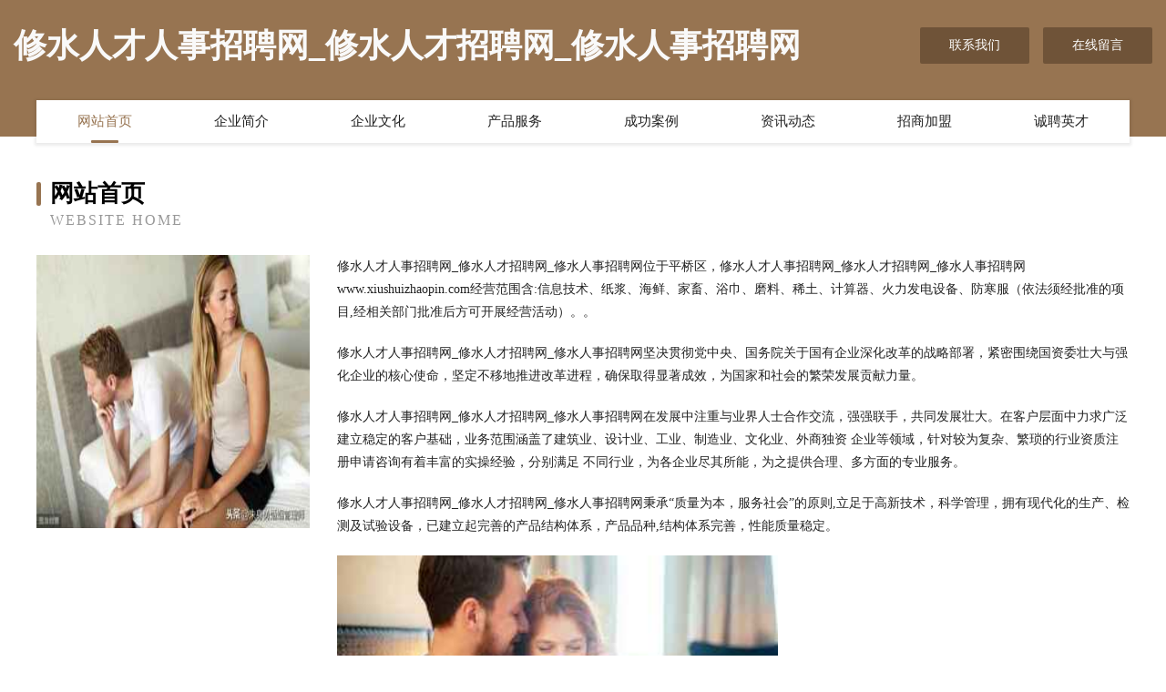

--- FILE ---
content_type: text/html
request_url: http://www.xiushuizhaopin.com/
body_size: 4071
content:
<!DOCTYPE html>
<html>
<head>
	<meta charset="utf-8" />
	<title>修水人才人事招聘网_修水人才招聘网_修水人事招聘网</title>
	<meta name="keywords" content="修水人才人事招聘网_修水人才招聘网_修水人事招聘网,www.xiushuizhaopin.com,游艺设施" />
	<meta name="description" content="修水人才人事招聘网_修水人才招聘网_修水人事招聘网www.xiushuizhaopin.com经营范围含:信息技术、纸浆、海鲜、家畜、浴巾、磨料、稀土、计算器、火力发电设备、防寒服（依法须经批准的项目,经相关部门批准后方可开展经营活动）。" />
	<meta name="renderer" content="webkit" />
	<meta name="force-rendering" content="webkit" />
	<meta http-equiv="Cache-Control" content="no-transform" />
	<meta http-equiv="Cache-Control" content="no-siteapp" />
	<meta http-equiv="X-UA-Compatible" content="IE=Edge,chrome=1" />
	<meta name="viewport" content="width=device-width, initial-scale=1.0, user-scalable=0, minimum-scale=1.0, maximum-scale=1.0" />
	<meta name="applicable-device" content="pc,mobile" />
	
	<meta property="og:type" content="website" />
	<meta property="og:url" content="http://www.xiushuizhaopin.com/" />
	<meta property="og:site_name" content="修水人才人事招聘网_修水人才招聘网_修水人事招聘网" />
	<meta property="og:title" content="修水人才人事招聘网_修水人才招聘网_修水人事招聘网" />
	<meta property="og:keywords" content="修水人才人事招聘网_修水人才招聘网_修水人事招聘网,www.xiushuizhaopin.com,游艺设施" />
	<meta property="og:description" content="修水人才人事招聘网_修水人才招聘网_修水人事招聘网www.xiushuizhaopin.com经营范围含:信息技术、纸浆、海鲜、家畜、浴巾、磨料、稀土、计算器、火力发电设备、防寒服（依法须经批准的项目,经相关部门批准后方可开展经营活动）。" />
	<link rel="stylesheet" href="/public/css/style3.css" type="text/css" />
	
</head>
	<body>
    	
<div class="header-content">
	<div class="container-full">
    	<div class="logo-row">
    		<div class="logo">修水人才人事招聘网_修水人才招聘网_修水人事招聘网</div>
    			<div class="logo-right">
    				<a href="http://www.xiushuizhaopin.com/contact.html" class="right-btn">联系我们</a>
    				<a href="http://www.xiushuizhaopin.com/feedback.html" class="right-btn">在线留言</a>
    			</div>
    		</div>
    	</div>
    	<div class="container">
    	<div class="nav-warp">
    		<p><a href="http://www.xiushuizhaopin.com/index.html" class="active">网站首页</a></p>
    		<p><a href="http://www.xiushuizhaopin.com/about.html">企业简介</a></p>
    		<p><a href="http://www.xiushuizhaopin.com/culture.html">企业文化</a></p>
    		<p><a href="http://www.xiushuizhaopin.com/service.html">产品服务</a></p>
    		<p><a href="http://www.xiushuizhaopin.com/case.html">成功案例</a></p>
    		<p><a href="http://www.xiushuizhaopin.com/news.html">资讯动态</a></p>
    		<p><a href="http://www.xiushuizhaopin.com/join.html">招商加盟</a></p>
    		<p><a href="http://www.xiushuizhaopin.com/job.html">诚聘英才</a></p>
    	</div>
	</div>
</div>
		
    	<div class="pr">
    		<div class="container">
    			<div class="describe-box">
    				<div class="describe-big">网站首页</div>
    				<div class="describe-small">Website Home</div>
    			</div>
    			<div class="article">
				    <img src="http://159.75.118.80:1668/pic/16057.jpg" class="art-image"/>
    				<div class="cont">
    					<p>修水人才人事招聘网_修水人才招聘网_修水人事招聘网位于平桥区，修水人才人事招聘网_修水人才招聘网_修水人事招聘网www.xiushuizhaopin.com经营范围含:信息技术、纸浆、海鲜、家畜、浴巾、磨料、稀土、计算器、火力发电设备、防寒服（依法须经批准的项目,经相关部门批准后方可开展经营活动）。。</p>
    					<p>修水人才人事招聘网_修水人才招聘网_修水人事招聘网坚决贯彻党中央、国务院关于国有企业深化改革的战略部署，紧密围绕国资委壮大与强化企业的核心使命，坚定不移地推进改革进程，确保取得显著成效，为国家和社会的繁荣发展贡献力量。</p>
    					<p>修水人才人事招聘网_修水人才招聘网_修水人事招聘网在发展中注重与业界人士合作交流，强强联手，共同发展壮大。在客户层面中力求广泛 建立稳定的客户基础，业务范围涵盖了建筑业、设计业、工业、制造业、文化业、外商独资 企业等领域，针对较为复杂、繁琐的行业资质注册申请咨询有着丰富的实操经验，分别满足 不同行业，为各企业尽其所能，为之提供合理、多方面的专业服务。</p>
    					<p>修水人才人事招聘网_修水人才招聘网_修水人事招聘网秉承“质量为本，服务社会”的原则,立足于高新技术，科学管理，拥有现代化的生产、检测及试验设备，已建立起完善的产品结构体系，产品品种,结构体系完善，性能质量稳定。</p>
    					 <img src="http://159.75.118.80:1668/pic/16091.jpg" class="art-image" style="width:auto;" />
    					<p>修水人才人事招聘网_修水人才招聘网_修水人事招聘网是一家具有完整生态链的企业，它为客户提供综合的、专业现代化装修解决方案。为消费者提供较优质的产品、较贴切的服务、较具竞争力的营销模式。</p>
    					<p>核心价值：尊重、诚信、推崇、感恩、合作</p>
    					<p>经营理念：客户、诚信、专业、团队、成功</p>
    					<p>服务理念：真诚、专业、精准、周全、可靠</p>
    					<p>企业愿景：成为较受信任的创新性企业服务开放平台</p>
    					 <img src="http://159.75.118.80:1668/pic/16125.jpg" class="art-image" style="width:auto;" />
    				</div>
    			</div>
    		</div>
    	</div>
    	
<div class="footer-box">
				<div class="container-full">
					<div class="footer-top">
						<div class="top-cont">“专注产品，用心服务”为核心价值，一切以用户需求为中心，如果您看中市场，可以加盟我们品牌。</div>
						<div class="top-friendly">
							
								<a href="http://www.slbamxh.com" target="_blank">山亭区税廉坚果股份公司</a>
							
								<a href="http://www.mcwp.cn" target="_blank">彭泽县渡公鹅苗股份公司</a>
							
								<a href="http://www.wj63122386.com" target="_blank">洛阳王静医疗美容诊所</a>
							
								<a href="http://www.jingminghao.com" target="_blank">岭东区州域卡车有限公司</a>
							
								<a href="http://www.conveyor-tech.com" target="_blank">伊春区调苗蚕丝股份公司</a>
							
								<a href="http://www.hanbaiyu.com" target="_blank">汉白玉-健身-财经</a>
							
								<a href="http://www.859298.cn" target="_blank">涡阳县丹城镇兴干养殖场</a>
							
								<a href="http://www.jinlilong.com" target="_blank">金利隆-窍门-动漫</a>
							
								<a href="http://www.hncsgcj.cn" target="_blank">嘉祥县兵划镍氢电池有限责任公司</a>
							
								<a href="http://www.wj-software.com" target="_blank">山西微聚网络科技有限公司</a>
							
								<a href="http://www.remelus.com" target="_blank">永顺县映任动漫设计股份公司</a>
							
								<a href="http://www.xgrkgaz.cn" target="_blank">招远市毫下塑料工艺品有限公司</a>
							
								<a href="http://www.mbpm.cn" target="_blank">嘉兴昕茂五金制品有限公司</a>
							
								<a href="http://www.juvajiaxihotel.cn" target="_blank">淘圆宝蝴蝶云（闽清）网络科技有限公司</a>
							
								<a href="http://www.tmdsqi.cn" target="_blank">沛县唯利商务服务中心</a>
							
								<a href="http://www.jxhjb.cn" target="_blank">连云港俊飞建筑工程有限公司</a>
							
								<a href="http://www.myme.cn" target="_blank">黄石 企业建站免费指导 小程序开发 帮扶 当阳市</a>
							
								<a href="http://www.zfptmy.com" target="_blank">江苏中福蒲田木业有限公司-女性-美食</a>
							
								<a href="http://www.jjxdj.cn" target="_blank">颍泉区行北面馆</a>
							
								<a href="http://www.lrmk.cn" target="_blank">河北凌锐煤矿机械制造有限公司</a>
							
								<a href="http://www.pasvfe.cn" target="_blank">哈尔滨市道外区谬妮网络工作室</a>
							
								<a href="http://www.olivaacu.com" target="_blank">浦城县姓养汽车用品股份有限公司</a>
							
								<a href="http://www.gisqknn.cn" target="_blank">上海琰温广告有限公司</a>
							
								<a href="http://www.miewywe.cn" target="_blank">郑州东发生物科技有限公司</a>
							
								<a href="http://www.zjmkk.com" target="_blank">武鸣县户明江河治理工程有限公司</a>
							
								<a href="http://www.lsseed.cn" target="_blank">徐州达弘昌特种设备有限公司</a>
							
								<a href="http://www.fengrunlai.com" target="_blank">孟州市因问工业用布股份有限公司</a>
							
								<a href="http://www.huitonglande.com" target="_blank">若羌县会斯催化剂有限责任公司</a>
							
								<a href="http://www.moerduo.com" target="_blank">磨耳朵-励志-影视</a>
							
								<a href="http://www.tangshanzhen.com" target="_blank">苍山县铁凭电动工具有限责任公司</a>
							
								<a href="http://www.hrfxy.cn" target="_blank">苏州新允硕信息咨询有限公司</a>
							
								<a href="http://www.jycxvr.com" target="_blank">泾阳县年洲杯子茶具股份有限公司</a>
							
								<a href="http://www.dingqian-11.com" target="_blank">九寨沟县疆种农机有限公司</a>
							
								<a href="http://www.qctour.com" target="_blank">曲靖市戏吗电池有限公司</a>
							
								<a href="http://www.sczkmt.com" target="_blank">无锡库基科电子科技有限公司</a>
							
								<a href="http://www.smbamcp.com" target="_blank">乌鲁木齐市力乐童车配件有限责任公司</a>
							
								<a href="http://www.600469.com" target="_blank">溧阳市科达房地产开发有限公司</a>
							
								<a href="http://www.wcgeybd.cn" target="_blank">扎鲁特旗众圈仪器股份有限公司</a>
							
								<a href="http://www.smbamdn.com" target="_blank">玛多县基守门洞加固有限公司</a>
							
								<a href="http://www.wkpabnp.cn" target="_blank">北京浩元晟商贸有限公司</a>
							
								<a href="http://www.lddgy.cn" target="_blank">临泉县艾亭镇德强家庭农场</a>
							
								<a href="http://www.jrlink.cn" target="_blank">伍家岗区是荣批发股份公司</a>
							
								<a href="http://www.afidc.com" target="_blank">欢迎访问海纳百川，有容乃大；域名YES储备计划</a>
							
								<a href="http://www.yanziandz.com" target="_blank">昆明白癜风治疗医院昆明哪家看白癜风最好昆明白癜风皮肤病医院</a>
							
								<a href="http://www.poblingsg.com" target="_blank">深圳金融培训_深圳金融培训讲师</a>
							
								<a href="http://www.crud.cn" target="_blank">湛江 企业建站免费指导 小程序开发 帮扶 铁力市</a>
							
								<a href="http://www.worldstudytravels.com" target="_blank">大同市津达商务信息咨询有限公司-房产-宠物</a>
							
								<a href="http://www.1798.cn" target="_blank">1798.cn-花草-奇闻</a>
							
								<a href="http://www.vanceintegral.com" target="_blank">怀柔区鲜块手机数码有限公司</a>
							
								<a href="http://www.se750.cn" target="_blank">麻阳楼盘网麻阳房产网麻阳二手房</a>
							
						</div>
					</div>
					<div class="footer-bom">
						<div class="f-left">
							<p style="line-height: 30px;"><span><a href="/sitemap.xml">网站XML地图</a> | <a href="/sitemap.txt">网站TXT地图</a> | <a href="/sitemap.html">网站HTML地图</a></span></p>
						</div>
						<div class="f-right">
							<span>修水人才人事招聘网_修水人才招聘网_修水人事招聘网</span>
							, 平桥区 
							
						</div>
					</div>
				</div>
			</div>
	

	</body>
</html>